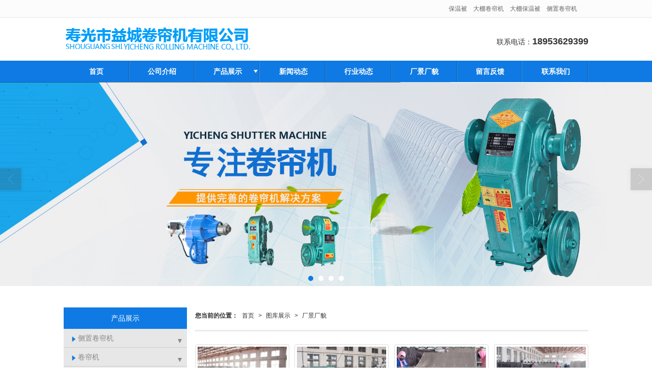

--- FILE ---
content_type: text/html; charset=utf-8
request_url: http://www.juanlianji.net/Album-detail-album_id-135353.html
body_size: 9975
content:
<!DOCTYPE html PUBLIC "-//W3C//DTD XHTML 1.0 Stict//EN" "http://www.w3.org/TR/xhtml1/DTD/xhtml1-strict.dtd">
<html xmlns="http://www.w3.org/1999/xhtml">
<head>
<meta http-equiv="Content-Type" content="text/html; charset=utf-8"/>
<meta charset="utf-8">
<meta http-equiv="X-UA-Compatible" content="IE=edge" />
<meta name="author" content="" />
<title>厂景厂貌|厂景厂貌-寿光市益城卷帘机有限公司</title>
<meta name="keywords" content="厂景厂貌,厂景厂貌,企业图库,产品高清图,产品图片" />
<meta name="description" content="寿光市益城卷帘机有限公司企业图库，为用户展示产品图片，产品高清图。业务咨询：18953629399。" />
<!-- 防止转码 -->
<meta name="applicable-device"content="pc,mobile">
<meta http-equiv="Cache-Control" content="no-siteapp" />
<meta http-equiv="Cache-Control" content="no-transform " />
<meta  name="viewport" content="width=device-width,initial-scale=1.0,minimum-scale=1.0, maximum-scale=1.0, user-scalable=no" />
<!--防止json劫持token-->
<meta name="csrf-token" content="e5db417c088be1e24717fa7836fd3073">
<meta name="domain-token" content="d2e59e0c7eda61890a57f77f643b39b6">
<meta name="seo-base-link" content="">
<!-- Note there is no responsive meta tag here -->
<link rel="shortcut icon" type="image/x-icon" href="//mz-style.258fuwu.com/favicon.ico" />
<link rel="canonical" href="http://www.juanlianji.net/Album-detail-album_id-135353.html">
<!-- Bootstrap core CSS -->
    <link href="//mz-style.258fuwu.com/Public/Css/layoutit.css?v=2" rel='stylesheet' />
    <link href="//mz-style.258fuwu.com/Public/Css/bootstrap.min.css?v=2" rel='stylesheet' />
    <link href="//mz-style.258fuwu.com/Public/Css/public.css?v=2" rel='stylesheet' />
    <link href="//mz-style.258fuwu.com/Public/Css/photoswipe.css?v=2" rel='stylesheet' />
    <link href="//mz-style.258fuwu.com/Public/Css/banner/banner.css?v=2" rel='stylesheet' />
<link href="//mz-style.258fuwu.com/Public/Css/swiper.min.css" rel="stylesheet" />
<link href="//mz-style.258fuwu.com/Public/Home/Theme80/style.css" rel="stylesheet" />
<!--<script src="//mz-style.258fuwu.com/Public/Js/jquery.min.js"></script>-->
<script src="//mz-style.258fuwu.com/jquery/2.0.0/jquery.min.js"></script>
<script src="//mz-style.258fuwu.com/Public/Js/swiper.min.js"></script>
<!-- 另外一个在user的title.html-->
<!--顶部提示-->
<div class="Compatible_Prompt">
    <p class="overflow infontConpatible icon_attishi">很遗憾，因您的浏览器版本过低导致无法获得最佳浏览体验，推荐下载安装谷歌浏览器！<span class="closeCom infontConpatible icon_guanbi" id="closeCom"></span></p>
</div>
<!-- 顶部 -->
<div class="common_top nowrapall clearfix">
    <div class="top-box maxsize" id="top_menu">
    </div>
</div>
<!-- @ top -->

<script>
    var isIE=!!window.ActiveXObject; 
    var isIE6=isIE&&!window.XMLHttpRequest; 
    var isIE8=isIE&&!!document.documentMode; 
    var isIE7=isIE&&!isIE6&&!isIE8; 
    if (isIE && isIE6 || isIE7 || isIE8){ 
        $('.Compatible_Prompt').css('height','50px');
        $('#closeCom').on('click',function(){
            $('.Compatible_Prompt').css('height','0');
        });
    };
    function logout() {
        $.ajax({
            type: "POST",
            url: "/Public-logout.html",
            data: "url=" + window.location.href,
            dataType: "json",
            success: function(response) {
                window.location.href = window.location.href;
            }
        });
    }
    
    
</script><script>
    var url_route_model="1";

    var is_ssl="0";
    var ishttps = 'https:' == document.location.protocol ? true : false;
    if (is_ssl == 1) {
        if(!ishttps) {
            window.location.href = "";
        }
    }
</script>
    
        <!-- 头部和底部css -->
        <link rel="stylesheet" href="//alimz-style.258fuwu.com/Public/Css/Customer/customer_inner_501228979.css?time=1645434054"><!-- 内页css -->
        <!-- Just for debugging purposes. Don't actually copy this line! --><!--[if lt IE 9]><script src="../../docs-assets/js/ie8-responsive-file-warning.js"></script><![endif]--><!-- HTML5 shim and Respond.js IE8 support of HTML5 elements and media queries -->
        <!--[if lt IE 9]>
            <script src="http://cdn.bootcss.com/html5shiv/3.7.0/html5shiv.min.js"></script>
            <script src="http://cdn.bootcss.com/respond.js/1.3.0/respond.min.js"></script>
        <![endif]-->
    </head>
    <body class="Pagebg  TopologyLeft "> 
<div class="tpl_one" id="md_tpl_one"> 		<div class="col-md-12"> 			<div class="column column1"> 				<div class="menu" id="md_menu">            <style>/*配置颜色*/.Themetxthover:hover,.Themefont{color:rgb(15, 122, 227) !important}.Themebg,.tp-bullets.simplebullets.round .bullet.selected,.tp-bullets.simplebullets.round .bullet:hover,.tp-leftarrow:hover,.tp-rightarrow:hover{background-color:rgb(15, 122, 227) !important}.Themebghover:hover{background-color:rgb(15, 122, 227) !important}.ThemeFborder{border-color:rgb(15, 122, 227) !important}.NavBoxPublic .TriangleBtn:before{border-color:rgb(15, 122, 227) !important}/*字体*/@font-face{font-family: "iconfont";src: url('//static.files.mozhan.com/Public/Images/Theme80/icon/iconfont.eot');src: url('//static.files.mozhan.com/Public/Images/Theme80/icon/iconfont.eot?#iefix') format('embedded-opentype'),  url('//static.files.mozhan.com/Public/Images/Theme80/icon/iconfont.woff') format('woff'),  url('//static.files.mozhan.com/Public/Images/Theme80/icon/iconfont.ttf') format('truetype'),  url('//static.files.mozhan.com/Public/Images/Theme80/icon/iconfont.svg#iconfont2') format('svg')}.iconfont{text-align: center;font-family:"iconfont" !important;font-size:16px;font-style:normal;-webkit-font-smoothing: antialiased;-webkit-text-stroke-width: 0.2px;-moz-osx-font-smoothing: grayscale}</style>             <div class="headFixed">                  <div class="header-box clearfix">                       <!-- pc端logo -->                     <h1 class="logo_name">                         <span>寿光市益城卷帘机有限公司</span>                         <a href="/" class="logo navbar-brand">                             <img src="//alipic.files.mozhan.com/mozhan/20180508/55c71a96779b6fb0d9e045c38978cee1.png" alt="寿光市益城卷帘机有限公司" />                         </a>                     </h1>                     <!-- 手机端logo -->                     <a title="寿光市益城卷帘机有限公司" class="logo navbar-brand-mobile" href="/">                         <img src="//alipic.files.mozhan.com/mozhan/20180508/25f44f97fc9ebf6208dead0f21a97aed.png" alt="寿光市益城卷帘机有限公司" />                     </a>                        <div class="btn-t btn-navbar-t navBtn NavBtn" id="NavBtn" >                         <span class="icon-bar"></span>                         <span class="icon-bar"></span>                         <span class="icon-bar"></span>                     </div>                      <span class="tel">                         <p>联系电话：<b>18953629399</b></p>                     </span>                          </div>                      <div class="clearfix none"></div>                     <div class="header-nav cl Themebg">                                         <div class="nav-box">                             <div data-design-rel="menu" class="NavBox" id="NavBox">                                 <ul class="nav navbar-nav">         <li>                         <a class="" href="//www.juanlianji.net/" >         首页         </a>                                       </li>         <li>                         <a class="" href="//www.juanlianji.net/About.html" >         公司介绍         </a>                                       </li>         <li>                         <a class="Triangle" href="//www.juanlianji.net/Product-index.html" >         产品展示         </a>                                      <span class="TriangleBtn"></span>                          <ul class="Themebg">                         <li>                                 <a href="//www.juanlianji.net/Products-224703.html"  >                     卷帘机                 </a>                             </li>                         <li>                                 <a href="//www.juanlianji.net/Products-224697.html"  >                     拉幕电机                 </a>                             </li>                         <li>                                 <a href="//www.juanlianji.net/Products-224701.html"  >                     保温被                 </a>                             </li>                         <li>                                 <a href="//www.juanlianji.net/Products-224698.html"  >                     温室工程                 </a>                             </li>                         <li>                                 <a href="//www.juanlianji.net/Products-224699.html"  >                     温室配件                 </a>                             </li>                     </ul>             </li>         <li>                         <a class="" href="//www.juanlianji.net/Article-index.html" >         新闻动态         </a>                                       </li>         <li>                         <a class="" href="//www.juanlianji.net/Articles-138227.html" >         行业动态         </a>                                       </li>         <li>                         <a class="" href="//www.juanlianji.net/Album-detail-album_id-135353.html" >         厂景厂貌         </a>                                       </li>         <li>                         <a class="" href="//www.juanlianji.net/Message.html" >         留言反馈         </a>                                       </li>         <li>                         <a class="" href="//www.juanlianji.net/Contact.html"  rel="nofollow">             联系我们         </a>                                       </li>     </ul>                              </div>                         </div>                         <div class="NavBoxPublic" id="NavBoxPublic">                         <ul class="navPublic">         <li>                         <a class="Themefont" href="//www.juanlianji.net/"  >         首页         </a>                                       </li>         <li>                         <a class="Themefont" href="//www.juanlianji.net/About.html"  >         公司介绍         </a>                                       </li>         <li>                         <a class="Themefont Triangle" href="//www.juanlianji.net/Product-index.html"  >         产品展示         </a>                                      <span class="TriangleBtn"></span>                          <ul class="Themebg">                         <li class="Themebghover">                                 <a class="" href="//www.juanlianji.net/Products-224703.html" data-img=""  >                     卷帘机                 </a>                             </li>                         <li class="Themebghover">                                 <a class="" href="//www.juanlianji.net/Products-224697.html" data-img=""  >                     拉幕电机                 </a>                             </li>                         <li class="Themebghover">                                 <a class="" href="//www.juanlianji.net/Products-224701.html" data-img=""  >                     保温被                 </a>                             </li>                         <li class="Themebghover">                                 <a class="" href="//www.juanlianji.net/Products-224698.html" data-img=""  >                     温室工程                 </a>                             </li>                         <li class="Themebghover">                                 <a class="" href="//www.juanlianji.net/Products-224699.html" data-img=""  >                     温室配件                 </a>                             </li>                     </ul>             </li>         <li>                         <a class="Themefont" href="//www.juanlianji.net/Article-index.html"  >         新闻动态         </a>                                       </li>         <li>                         <a class="Themefont" href="//www.juanlianji.net/Articles-138227.html"  >         行业动态         </a>                                       </li>         <li>                         <a class="Themefont" href="//www.juanlianji.net/Album-detail-album_id-135353.html"  >         厂景厂貌         </a>                                       </li>         <li>                         <a class="Themefont" href="//www.juanlianji.net/Message.html"  >         留言反馈         </a>                                       </li>         <li>                         <a class="Themefont" href="//www.juanlianji.net/Contact.html"  rel="nofollow">             联系我们         </a>                                       </li>     </ul>                          <!-- 所有模板导航必须在这个文件里面 -->                         </div>                         <div class="NavBoxBg" id="NavBoxBg">                             <div id="NavBoxBtn"></div>                         </div>                     </div>             </div>     		 </div> 			</div> 		</div> 	</div>
<div class="clearfix"></div>
<div class="banner">
	<div class="bannerEffect" id="pc_banner_content">
                		<div class="fullwidthbanner-container">
			<div class="fullwidthbanner">
				<ul>
										<li data-transition="slotzoom-vertical"
					data-slotamount="15" data-masterspeed="300">
											<a class="effa" title="寿光市益城卷帘机有限公司" href="http://www.juanlianji.net/Products-224703.html" target="_blank">
						</a>
																<img src="//alipic.files.mozhan.com/mozhan/20220221/40b24b6f8cd3b91dd9ea714e253ee397.jpg?x-oss-process=image/resize,limit_0,m_fill,w_1920,h_600" alt="寿光市益城卷帘机有限公司" />
										</li>
										<li data-transition="flyin"
					data-slotamount="15" data-masterspeed="300">
											<a class="effa" title="寿光市益城卷帘机有限公司" href="http://www.juanlianji.net" target="_blank">
						</a>
																<img src="//alipic.files.mozhan.com/mozhan/20180424/06945ccf5b9c9208d50b54bfac738cd6.png?x-oss-process=image/resize,limit_0,m_fill,w_1920,h_600" alt="寿光市益城卷帘机有限公司" />
										</li>
										<li data-transition="slideleft"
					data-slotamount="15" data-masterspeed="300">
											<a class="effa" title="前置中卷卷帘机" href="http://www.juanlianji.net/Products-224697.html" target="_blank">
						</a>
																<img src="//alipic.files.mozhan.com/mozhan/20180513/4824823dd8648cbc8bd1fb7745a2230b.jpg?x-oss-process=image/resize,limit_0,m_fill,w_1920,h_600" alt="前置中卷卷帘机" />
										</li>
										<li data-transition="slideleft"
					data-slotamount="15" data-masterspeed="300">
											<a class="effa" title="四轴卷帘机" href="http://www.juanlianji.net/Products-225416.html" target="_blank">
						</a>
																<img src="//alipic.files.mozhan.com/mozhan/20180517/0a2b0aa408f7baaee39d4633c79343a4.jpg?x-oss-process=image/resize,limit_0,m_fill,w_1920,h_600" alt="四轴卷帘机" />
										</li>
									</ul>
			</div>
		</div>
                	</div>


</div>



<div class="content">
    <div class="content-box n-box">
        <div class="body-right">
           <div class="breadCrumb">
                 <div class="Crumb">  <b>您当前的位置：</b><a href="/">首页</a><em>&gt;</em> <a  href=/Album.html class="Themefont">图库展示</a><em>&gt;</em><a  href="##" class="Themefont">厂景厂貌</a> </div>
            </div>
            <!--图片展示-->
            <!--图片放大css-->
<link rel="stylesheet" type="text/css" href="http://static.files.mozhan.com/Public/Home/Default/fangda.css" />
<!--图片放大css——end-->
<div class="mod_gallerylist photo row">
        <ul class="clearfix">
                <li class="layout_default col-md-3"> 
            <div class="image_container thumbnail">
                <a title="保温被生产线" href="//alipic.files.mozhan.com/mozhan/20180423/f3bcaae27f46f892ddf726adc76f6778.jpg" rel="lightbox[ostec]"> <img title="保温被生产线" alt="保温被生产线" data-original="//alipic.files.mozhan.com/mozhan/20180423/f3bcaae27f46f892ddf726adc76f6778.jpg?x-oss-process=image/resize,limit_0,m_fill,w_450,h_338"></a>  
            </div>
            <p>保温被生产线</p>
        </li>  
                <li class="layout_default col-md-3"> 
            <div class="image_container thumbnail">
                <a title="保温被生产线" href="//alipic.files.mozhan.com/mozhan/20180423/35eb3cc5d546f295727ffbfe2546456b.jpg" rel="lightbox[ostec]"> <img title="保温被生产线" alt="保温被生产线" data-original="//alipic.files.mozhan.com/mozhan/20180423/35eb3cc5d546f295727ffbfe2546456b.jpg?x-oss-process=image/resize,limit_0,m_fill,w_450,h_338"></a>  
            </div>
            <p>保温被生产线</p>
        </li>  
                <li class="layout_default col-md-3"> 
            <div class="image_container thumbnail">
                <a title="保温被生产线" href="//alipic.files.mozhan.com/mozhan/20180423/fe2ae76bcd2b0d586fcb59ddea668f99.jpg" rel="lightbox[ostec]"> <img title="保温被生产线" alt="保温被生产线" data-original="//alipic.files.mozhan.com/mozhan/20180423/fe2ae76bcd2b0d586fcb59ddea668f99.jpg?x-oss-process=image/resize,limit_0,m_fill,w_450,h_338"></a>  
            </div>
            <p>保温被生产线</p>
        </li>  
                <li class="layout_default col-md-3"> 
            <div class="image_container thumbnail">
                <a title="保温被生产线" href="//alipic.files.mozhan.com/mozhan/20180423/8731ee6756ac62ae8d6e86f3c3f432c0.jpg" rel="lightbox[ostec]"> <img title="保温被生产线" alt="保温被生产线" data-original="//alipic.files.mozhan.com/mozhan/20180423/8731ee6756ac62ae8d6e86f3c3f432c0.jpg?x-oss-process=image/resize,limit_0,m_fill,w_450,h_338"></a>  
            </div>
            <p>保温被生产线</p>
        </li>  
                <li class="layout_default col-md-3"> 
            <div class="image_container thumbnail">
                <a title="保温被生产线" href="//alipic.files.mozhan.com/mozhan/20180423/166678ca6743a1cdac5cc762d20f13df.jpg" rel="lightbox[ostec]"> <img title="保温被生产线" alt="保温被生产线" data-original="//alipic.files.mozhan.com/mozhan/20180423/166678ca6743a1cdac5cc762d20f13df.jpg?x-oss-process=image/resize,limit_0,m_fill,w_450,h_338"></a>  
            </div>
            <p>保温被生产线</p>
        </li>  
                <li class="layout_default col-md-3"> 
            <div class="image_container thumbnail">
                <a title="保温被生产线" href="//alipic.files.mozhan.com/mozhan/20180423/758bcb7c58a6f72b50546547f3287cdf.jpg" rel="lightbox[ostec]"> <img title="保温被生产线" alt="保温被生产线" data-original="//alipic.files.mozhan.com/mozhan/20180423/758bcb7c58a6f72b50546547f3287cdf.jpg?x-oss-process=image/resize,limit_0,m_fill,w_450,h_338"></a>  
            </div>
            <p>保温被生产线</p>
        </li>  
                <li class="layout_default col-md-3"> 
            <div class="image_container thumbnail">
                <a title="厂景厂貌" href="//alipic.files.mozhan.com/mozhan/20180423/82139072adf9f1cd8cb2d93543b9a132.png" rel="lightbox[ostec]"> <img title="厂景厂貌" alt="厂景厂貌" data-original="//alipic.files.mozhan.com/mozhan/20180423/82139072adf9f1cd8cb2d93543b9a132.png?x-oss-process=image/resize,limit_0,m_fill,w_450,h_338"></a>  
            </div>
            <p>厂景厂貌</p>
        </li>  
                <li class="layout_default col-md-3"> 
            <div class="image_container thumbnail">
                <a title="厂景厂貌" href="//alipic.files.mozhan.com/mozhan/20180423/b164b5cf64b8f6d0926af5cddcca06c2.png" rel="lightbox[ostec]"> <img title="厂景厂貌" alt="厂景厂貌" data-original="//alipic.files.mozhan.com/mozhan/20180423/b164b5cf64b8f6d0926af5cddcca06c2.png?x-oss-process=image/resize,limit_0,m_fill,w_450,h_338"></a>  
            </div>
            <p>厂景厂貌</p>
        </li>  
                <li class="layout_default col-md-3"> 
            <div class="image_container thumbnail">
                <a title="厂景厂貌" href="//alipic.files.mozhan.com/mozhan/20180423/2ff4ec9196edb5dac8e0d98a7652fd25.png" rel="lightbox[ostec]"> <img title="厂景厂貌" alt="厂景厂貌" data-original="//alipic.files.mozhan.com/mozhan/20180423/2ff4ec9196edb5dac8e0d98a7652fd25.png?x-oss-process=image/resize,limit_0,m_fill,w_450,h_338"></a>  
            </div>
            <p>厂景厂貌</p>
        </li>  
                <li class="layout_default col-md-3"> 
            <div class="image_container thumbnail">
                <a title="厂景厂貌" href="//alipic.files.mozhan.com/mozhan/20180423/9911af24e78988d68cbc40c8e92083d9.png" rel="lightbox[ostec]"> <img title="厂景厂貌" alt="厂景厂貌" data-original="//alipic.files.mozhan.com/mozhan/20180423/9911af24e78988d68cbc40c8e92083d9.png?x-oss-process=image/resize,limit_0,m_fill,w_450,h_338"></a>  
            </div>
            <p>厂景厂貌</p>
        </li>  
                <li class="layout_default col-md-3"> 
            <div class="image_container thumbnail">
                <a title="厂景厂貌" href="//alipic.files.mozhan.com/mozhan/20180423/a3f31031ee7540b74faf8f303d63bf9a.png" rel="lightbox[ostec]"> <img title="厂景厂貌" alt="厂景厂貌" data-original="//alipic.files.mozhan.com/mozhan/20180423/a3f31031ee7540b74faf8f303d63bf9a.png?x-oss-process=image/resize,limit_0,m_fill,w_450,h_338"></a>  
            </div>
            <p>厂景厂貌</p>
        </li>  
                <li class="layout_default col-md-3"> 
            <div class="image_container thumbnail">
                <a title="生产车间" href="//alipic.files.mozhan.com/mozhan/20180423/3874af57d4b752141cbb1f8e25776aec.png" rel="lightbox[ostec]"> <img title="生产车间" alt="生产车间" data-original="//alipic.files.mozhan.com/mozhan/20180423/3874af57d4b752141cbb1f8e25776aec.png?x-oss-process=image/resize,limit_0,m_fill,w_450,h_338"></a>  
            </div>
            <p>生产车间</p>
        </li>  
                <li class="layout_default col-md-3"> 
            <div class="image_container thumbnail">
                <a title="生产车间" href="//alipic.files.mozhan.com/mozhan/20180423/03dea295b382e78b42390126df2422a8.png" rel="lightbox[ostec]"> <img title="生产车间" alt="生产车间" data-original="//alipic.files.mozhan.com/mozhan/20180423/03dea295b382e78b42390126df2422a8.png?x-oss-process=image/resize,limit_0,m_fill,w_450,h_338"></a>  
            </div>
            <p>生产车间</p>
        </li>  
                <li class="layout_default col-md-3"> 
            <div class="image_container thumbnail">
                <a title="生产车间" href="//alipic.files.mozhan.com/mozhan/20180423/f164b696c6c139f51751a31a90a33150.png" rel="lightbox[ostec]"> <img title="生产车间" alt="生产车间" data-original="//alipic.files.mozhan.com/mozhan/20180423/f164b696c6c139f51751a31a90a33150.png?x-oss-process=image/resize,limit_0,m_fill,w_450,h_338"></a>  
            </div>
            <p>生产车间</p>
        </li>  
                <li class="layout_default col-md-3"> 
            <div class="image_container thumbnail">
                <a title="生产场景" href="//alipic.files.mozhan.com/mozhan/20180423/dc5853ddacbab47dae0faa20992b16e1.png" rel="lightbox[ostec]"> <img title="生产场景" alt="生产场景" data-original="//alipic.files.mozhan.com/mozhan/20180423/dc5853ddacbab47dae0faa20992b16e1.png?x-oss-process=image/resize,limit_0,m_fill,w_450,h_338"></a>  
            </div>
            <p>生产场景</p>
        </li>  
                <li class="layout_default col-md-3"> 
            <div class="image_container thumbnail">
                <a title="生产车间" href="//alipic.files.mozhan.com/mozhan/20180423/420bad4938d0d4941d1c9bf3f7a7893b.png" rel="lightbox[ostec]"> <img title="生产车间" alt="生产车间" data-original="//alipic.files.mozhan.com/mozhan/20180423/420bad4938d0d4941d1c9bf3f7a7893b.png?x-oss-process=image/resize,limit_0,m_fill,w_450,h_338"></a>  
            </div>
            <p>生产车间</p>
        </li>  
            </ul>
    <div class="clearfix"></div>
    <div class="page"> <div class="col-lg-3">共 16 条记录 1 页</div><div class="col-lg-9 pull-right"><ul class="pagination">       </ul></div></div>
</div>
<div class="clear"></div>
        <div id="pw-mask-container" class="pw-mask-container" style="display:none">
            <div>请输入密码</div>
            <input type="hidden" id="album_uid" name="album_uid" value="501228979">
            <input type="hidden" id="album_pass_id" name="album_id" value="135353">
            <input type="text" onblur="pass_blur()" id="album_password" name="password" maxlength='20'>
            <input type="hidden" id="pass" value="">
            <div style="display:none;color:#c21a29" class="erro-msg">密码错误</div>
            <button style="margin-top:20px;" class="Themebg makesure" onclick="submitAlbum()">确认</button>
        </div>
<!--图片放大JS-->
<script type="text/javascript" src="//mz-style.258fuwu.com/Public/Js/Home/mootools-core.js"></script>
<script type="text/javascript" src="//mz-style.258fuwu.com/Public/Js/Home/mediabox.js"></script>
<script type="text/javascript">
    Mediabox.scanPage = function() {
        var links = $$("a").filter(function(el) {
            return el.rel && el.rel.test(/^lightbox/i);
        });
        $$(links).mediabox({}, null, function(el) {
            var rel0 = this.rel.replace(/[[]|]/gi, " ");
            var relsize = rel0.split(" ");
            return (this == el) || ((this.rel.length > 8) && el.rel.match(relsize[1]));
        });
    };
    window.addEvent("domready", Mediabox.scanPage);
    $(document).ready(function() {
        $("img").lazyload({
            placeholder : 'http://static.files.mozhan.com/Public/Js/LazyLoad/grey.gif', 
            effect      : 'fadeIn',
            skip_invisible : false,
            threshold : 500,
        });
    });
    $(function(){
        var is_pass = $('#pass').val();
        var album_uid = $('#album_uid').val();
        var album_id = $("#album_pass_id").val();
        var cookie_val = 0;
        var cookie = album_uid +"_"+album_id;
        cookie_val = getCookie(cookie);
        if(is_pass ==1 && cookie_val !='1'){
            console.log('显示');
            $('#pw-mask-container').show();
        }
    })
    
    function submitAlbum(){
        var album_uid = $('#album_uid').val();
        var password = $('#album_password').val();
        var album_id = $("#album_pass_id").val();
        if(password =='' || album_id==''){
            return false;
        }
        url = '/Album/ajaxAlbumPass';
        $.ajax({
            type: 'POST',
            url: url,
            async: false,
            data:{password:password,album_id:album_id},
            success: function (data) {
                if (data.status == '1') {
                    // 密码正确写入cookie
                    var cookie = album_uid +"_"+album_id;
                    setCookie(cookie,1);
                    $('#pw-mask-container').hide();
                } else if (data.status == '0') {
                    $('#album_password').attr('value','');
                    $(".erro-msg").show();
                } 
            },
            error: function () {

            }
        });
    }
    function pass_blur(){
        $(".erro-msg").hide();
    }
    function setCookie(name,value)
    {
        var exp = new Date();
        exp.setTime(exp.getTime() + 30*60*1000);
        document.cookie = name + "="+ escape (value) + ";expires=" + exp.toGMTString();
    }
    function getCookie(name)
    {
        var arr,reg=new RegExp("(^| )"+name+"=([^;]*)(;|$)");
        if(arr=document.cookie.match(reg))
            return unescape(arr[2]);
        else
            return null;
    }
    
</script>
<!--图片放大JS--END-->
        </div> 
        <div class="classifiCen clear" id="ProClass">
    <div class="ProClassBg"></div>
    <div class="about_title Themebg">
       <p>产品展示</p>
    </div>
    <ul class="product-class mt15">
                <li class="ac"><a title="侧置卷帘机" class="Classtriangle first Themebghover " href="/Products-229730.html">侧置卷帘机</a>
            <div class="classBox">
                                    <a title="380v侧置卷帘机" class="mt5 classBoxLi Second Themebghover " href="/Products-229732.html">380v侧置卷帘机</a>
                                    <a title="220v侧着卷帘机" class="mt5 classBoxLi Second Themebghover " href="/Products-229731.html">220v侧着卷帘机</a>
                            </div>
        </li>
                <li class="ac"><a title="卷帘机" class="Classtriangle first Themebghover " href="/Products-224703.html">卷帘机</a>
            <div class="classBox">
                                    <a title="卷帘机配件" class="mt5 classBoxLi Second Themebghover " href="/Products-316473.html">卷帘机配件</a>
                                    <a title="侧置卷帘机" class="mt5 classBoxLi Second Themebghover " href="/Products-225417.html">侧置卷帘机</a>
                                    <a title="四轴卷帘机" class="mt5 classBoxLi Second Themebghover " href="/Products-225416.html">四轴卷帘机</a>
                                    <a title="五轴卷帘机" class="mt5 classBoxLi Second Themebghover " href="/Products-225415.html">五轴卷帘机</a>
                            </div>
        </li>
                <li ><a title="拉幕电机" class="Classtriangle first Themebghover " href="/Products-224697.html">拉幕电机</a>
            <div class="classBox">
                            </div>
        </li>
                <li class="ac"><a title="保温被" class="Classtriangle first Themebghover " href="/Products-224701.html">保温被</a>
            <div class="classBox">
                                    <a title="普通保温被" class="mt5 classBoxLi Second Themebghover " href="/Products-225420.html">普通保温被</a>
                                    <a title="防水保温被" class="mt5 classBoxLi Second Themebghover " href="/Products-225419.html">防水保温被</a>
                            </div>
        </li>
                <li ><a title="温室工程" class="Classtriangle first Themebghover " href="/Products-224698.html">温室工程</a>
            <div class="classBox">
                            </div>
        </li>
                <li ><a title="温室配件" class="Classtriangle first Themebghover " href="/Products-224699.html">温室配件</a>
            <div class="classBox">
                            </div>
        </li>
            </ul>
</div>
<div class="body-left clearfix" >
        
    <div class="left_pro row clearfix mb15" id="ProClassLeft">
        <div class="about_title Themebg">
           <p>产品展示</p>
        </div>
        <ul class="left_class">
                        <li class="ac"><a title="侧置卷帘机" class="Classtriangle first Themebghover " href="/Products-229730.html"><i class="iconfont triangle Themefont">&#xe603;</i>侧置卷帘机</a>
              <div class="classBox ">
                                    <a title="380v侧置卷帘机" class="second Themebghover " href="/Products-229732.html">&nbsp380v侧置卷帘机</a>
                                    <a title="220v侧着卷帘机" class="second Themebghover " href="/Products-229731.html">&nbsp220v侧着卷帘机</a>
                              </div>
            </li>    
                        <li class="ac"><a title="卷帘机" class="Classtriangle first Themebghover " href="/Products-224703.html"><i class="iconfont triangle Themefont">&#xe603;</i>卷帘机</a>
              <div class="classBox ">
                                    <a title="卷帘机配件" class="second Themebghover " href="/Products-316473.html">&nbsp卷帘机配件</a>
                                    <a title="侧置卷帘机" class="second Themebghover " href="/Products-225417.html">&nbsp侧置卷帘机</a>
                                    <a title="四轴卷帘机" class="second Themebghover " href="/Products-225416.html">&nbsp四轴卷帘机</a>
                                    <a title="五轴卷帘机" class="second Themebghover " href="/Products-225415.html">&nbsp五轴卷帘机</a>
                              </div>
            </li>    
                        <li ><a title="拉幕电机" class="Classtriangle first Themebghover " href="/Products-224697.html"><i class="iconfont triangle Themefont">&#xe603;</i>拉幕电机</a>
              <div class="classBox ">
                              </div>
            </li>    
                        <li class="ac"><a title="保温被" class="Classtriangle first Themebghover " href="/Products-224701.html"><i class="iconfont triangle Themefont">&#xe603;</i>保温被</a>
              <div class="classBox ">
                                    <a title="普通保温被" class="second Themebghover " href="/Products-225420.html">&nbsp普通保温被</a>
                                    <a title="防水保温被" class="second Themebghover " href="/Products-225419.html">&nbsp防水保温被</a>
                              </div>
            </li>    
                        <li ><a title="温室工程" class="Classtriangle first Themebghover " href="/Products-224698.html"><i class="iconfont triangle Themefont">&#xe603;</i>温室工程</a>
              <div class="classBox ">
                              </div>
            </li>    
                        <li ><a title="温室配件" class="Classtriangle first Themebghover " href="/Products-224699.html"><i class="iconfont triangle Themefont">&#xe603;</i>温室配件</a>
              <div class="classBox ">
                              </div>
            </li>    
                    </ul>
     </div>
        
     <div class="left_sec Cenl mb15">  
        <div class="about_title Themebg">
          <span><a title="查看更多" href="/Article-index.html" target="_blank">更多>></a></span> <p>新闻动态</p>
        </div>
        <ul class="left_news">
                    <li><a title="卷帘机图片展示" href="/Article-detail-id-2306512.html" class="Themetxthover"><i class="iconfont triangle Themefont">&#xe603;</i>卷帘机图片展示</a></li>
                    <li><a title="寿光大棚卷帘机市场低价位产品是如何产生的？" href="/Article-detail-id-1538558.html" class="Themetxthover"><i class="iconfont triangle Themefont">&#xe603;</i>寿光大棚卷帘机市场低价位产品是如何产生的？</a></li>
                    <li><a title="拉幕电机又名减速电机的工作原理" href="/Article-detail-id-1558490.html" class="Themetxthover"><i class="iconfont triangle Themefont">&#xe603;</i>拉幕电机又名减速电机的工作原理</a></li>
                    <li><a title="卷帘机配件图" href="/Article-detail-id-2287024.html" class="Themetxthover"><i class="iconfont triangle Themefont">&#xe603;</i>卷帘机配件图</a></li>
                    <li><a title="日光温室蔬菜生长为什么需要使用补光灯？" href="/Article-detail-id-974431.html" class="Themetxthover"><i class="iconfont triangle Themefont">&#xe603;</i>日光温室蔬菜生长为什么需要使用补光灯？</a></li>
                  </ul>
     </div>
        <script>
      $('#ProClassLeft li a').on('click',function(){

      })
      $(function() {
          var data2 = document.querySelector(".left_news");
          var data3 = data2.querySelectorAll("li");
          for (var i = 0; i < data3.length; i++) {
              data3[i].remove();
          }
          $.ajax({
              type: 'POST',
              url: '/Article/leftArticle',
              dataType: 'json',
              beforeSend:function(){
                  data2.innerHTML="<li>数据加载中...</li>";
              },
              success: function (dataAll) {
                  let html='';
                  for(let i=0;i<dataAll.length;i++){
                      html+='<li><a class="Themetxthover" href="'+dataAll[i].url+'" title="'+dataAll[i].subject+'"><i class="iconfont triangle Themefont">&#xe603;</i>'+dataAll[i].subject+'</a></li>'
                  }
                  data2.innerHTML=html;
              },
          });
      })
    </script>
</div>

        <div class="clear"></div>
    </div> 
</div>
<div class="clearfix"></div>
<!-- 
<div class="friendLink">
	<div class="link-box friendBox">
        <h4>友情链接：</h4>
        <ul>
                        <li>
            <a title="寿光市益城卷帘机有限公司" target="_blank" href="http://www.juanlianji.net">寿光市益城卷帘机有限公司</a>
            </li>
                        <li>
            <a title="打药机" target="_blank" href="https://website-edit.onlinewebsite.cn/website/page91?_v=preview&amp;domain=pmobe3ad0&amp;SessionID=9">打药机</a>
            </li>
                        <li>
            <a title="喷雾器" target="_blank" href="http://www.penwuqi.vip">喷雾器</a>
            </li>
                        <li>
            <a title="卷帘机" target="_blank" href="http://www.sgyuanchao.com">卷帘机</a>
            </li>
                        <li>
            <a title="大棚卷帘机" target="_blank" href="http://www.penwuqi.vip">大棚卷帘机</a>
            </li>
                        <li>
            <a title="管理入口" target="_blank" href="http://www.mozhan.com">管理入口</a>
            </li>
                        <li>
            <a title="拉幕电机" target="_blank" href="http://www.sgyuanchao.com/a/fuwuzhongxin/">拉幕电机</a>
            </li>
                        <li>
            <a title="侧置卷帘机" target="_blank" href="http://www.sgyuanchao.com/a/chanpinzhongxin/chanpinzhongxinfenleiyi/">侧置卷帘机</a>
            </li>
                        <li>
            <a title="益城卷帘机" target="_blank" href="http://www.sgyuanchao.com/">益城卷帘机</a>
            </li>
                    </ul> 
   </div>
</div> -->
<div class="clearfix"></div>
<div class="tpl_footers" id="md_tpl_footers"> 		<div class="col-md-12"> 			<div class="ThemeFborder  column column1"> 				<div class="friendLink" id="md_friendLink"></div> 			</div> 			<div class="column  column1"> 				<div class="footers" id="md_footers">           
            <div class="footers-box Themebg">
                <div class="footerBox clearfix">
                    <div class="text-center">
                        <div class="clearfix">
    <div class="footersInformation">
                <p>寿光市益城卷帘机有限公司,专营 <a title="侧置卷帘机" class="Themefont"
                href=//www.juanlianji.net/Products-229730.html>侧置卷帘机</a>
             <a title="卷帘机" class="Themefont"
                href=//www.juanlianji.net/Products-224703.html>卷帘机</a>
             <a title="拉幕电机" class="Themefont"
                href=//www.juanlianji.net/Products-224697.html>拉幕电机</a>
             <a title="保温被" class="Themefont"
                href=//www.juanlianji.net/Products-224701.html>保温被</a>
             <a title="温室工程" class="Themefont"
                href=//www.juanlianji.net/Products-224698.html>温室工程</a>
             <a title="温室配件" class="Themefont"
                href=//www.juanlianji.net/Products-224699.html>温室配件</a>
            等业务,有意向的客户请咨询我们，联系电话：<a title="18953629399"
                class="Themefont" href="tel:18953629399">18953629399</a></p>
                <p>
            <!--    CopyRight © All Right Reserved 版权所有:-->
                        CopyRight © 版权所有:
            <a title="寿光市益城卷帘机有限公司" rel="nofollow"  class="Whitefont" href="/">寿光市益城卷帘机有限公司</a>
                                                <a title="网站地图" class="Whitefont" href=//www.juanlianji.net/Sitemap.html>网站地图</a>
                        <a title="xml" class="Whitefont" href="/Mapxml.html" target="_blank">XML</a>
                        备案号:<a href='https://beian.miit.gov.cn/#/Integrated/index' target='_blank' rel="nofollow"
                class="Whitefont">鲁ICP备14000652号</a>        </p>
        <p>
                        本站关键字:
                        <a href="http://www.sgyuanchao.com" target="_blank" title="卷帘机" class="Whitefont">卷帘机</a>
                        <a href="http://www.juanlianji.net" target="_blank" title="大棚卷帘机" class="Whitefont">大棚卷帘机</a>
                        <a href="http://www.juanlianji.net" target="_blank" title="益城卷帘机" class="Whitefont">益城卷帘机</a>
                        <a href="http://www.sgyuanchao.com" target="_blank" title="保温被" class="Whitefont">保温被</a>
                        </p>
                        <p class="Whitefont">
            <a href="http://www.beian.gov.cn/portal/registerSystemInfo?recordcode=37078302000577" target="_blank" class="Whitefont"><img src="http://static.files.mozhan.com/Public/Images/ghs.png" /><span
                    id="icp_no_beijing_title">鲁公网安备</span>
                37078302000577号</a></p>
            </div>

     <div class="qr">
                        <img src="data:;base64,iVBORw0KGgoAAAANSUhEUgAAAFEAAABRAQMAAACQQdh1AAAABlBMVEX///8AAABVwtN+AAAA40lEQVQokY3SsY3DMAwFUBos1MULEOAa6rySvUAULxCvpE5rCLgF7E4FYZ7OiVOZuqh6hSCSnwL44rAqzikHFdsEDkKRscJ2SLxFmrRt3B38ZxiH3DY4fLh89nDp2j9Nic5ZLv03/lbkE8WVeVO5e11dyzvkO9CrrmGCAR8D705s4xzp5uv9bJv3IXellhbbOBdeIq+ebFOvuCR8Hj0Yxifopj+rz7apT7goawHbr4ikOzO/ct0Lz0Wm2HDdLy+FuuN9yyHR6Flj2zBF6FLbNSjpCzUMjkKpXyXbfvd/A7H9xfkFSsNNXis9kHIAAAAASUVORK5CYII=" />
                        <br>
        <div class="Attention">扫一扫访问移动端</div>
        <div class="Big">
                                    <img src="data:;base64,iVBORw0KGgoAAAANSUhEUgAAAFEAAABRAQMAAACQQdh1AAAABlBMVEX///8AAABVwtN+AAAA40lEQVQokY3SsY3DMAwFUBos1MULEOAa6rySvUAULxCvpE5rCLgF7E4FYZ7OiVOZuqh6hSCSnwL44rAqzikHFdsEDkKRscJ2SLxFmrRt3B38ZxiH3DY4fLh89nDp2j9Nic5ZLv03/lbkE8WVeVO5e11dyzvkO9CrrmGCAR8D705s4xzp5uv9bJv3IXellhbbOBdeIq+ebFOvuCR8Hj0Yxifopj+rz7apT7goawHbr4ikOzO/ct0Lz0Wm2HDdLy+FuuN9yyHR6Flj2zBF6FLbNSjpCzUMjkKpXyXbfvd/A7H9xfkFSsNNXis9kHIAAAAASUVORK5CYII=" />
            
                    </div>
    </div> 
</div>
                    </div>
                </div>
            </div>
             </div> 			</div> 		</div> 	</div>
  <!--banner效果插件-->
<script type="text/javascript" src="//mz-style.258fuwu.com/Public/Js/Effect/jquery-1.8.3.min.js"></script>
<script type="text/javascript" src="//mz-style.258fuwu.com/Public/Js/Effect/jquery.banner.revolution.min.js"></script>
<script type="text/javascript" src="//mz-style.258fuwu.com/Public/Js/Effect/banner.js?v=3"></script>
<!--end-->
    <!--简体繁体切换-->
<!--
        <script type="text/javascript" src="//mz-style.258fuwu.com/Public/Js/Home/load.js"></script> -->
    <!--end-->
<!--手机端增加底部按钮-->
    <div class="phone-menu0"><!--phone-menu0为黑色版，phone-menu1为灰白色版-->
    <ul style="display: flex;">
        <li style="flex:1;"><a title="电话咨询" href="tel:18953629399"><i class="icon1"></i>电话咨询</a></li>
        <li style="flex:1;"><a title="短信咨询" href="sms:18953629399"><i class="icon2"></i>短信咨询</a></li>
        <li style="flex:1;"><a title="留言咨询" href="/Feedback-index-isAdd-1.html?uid=501228979"><i class="icon3"></i>留言咨询</a></li>
        <li style="flex:1;"><a title="查看地图" href="/Lbs.html"><i class="icon4"></i>查看地图</a></li>
        <!--<li><a id="share" title="查看地图"><i class="icon5"></i>分享</a></li>-->
    </ul>
</div>


    <script src="//mz-style.258fuwu.com/Public/Js/bootstrap.min.js?v=8"></script>
    <script src="//mz-style.258fuwu.com/Public/Js/Home/page.js?v=8"></script>
    <script src="//mz-style.258fuwu.com/Public/Js/Home/slide.js?v=8"></script>
    <script src="//mz-style.258fuwu.com/Public/Js/User/sharing.js?v=8"></script>

<!-- 加载图片前的占位图片,1*1的大小 加载图片使用的效果(淡入)-->
<script type='text/javascript'>
    /*
    // window.onload = setCodeValue('s'); //设置简体繁体
    */
    $(function(){
        $("img").lazyload({
            placeholder : 'http://static.files.mozhan.com/Public/Js/LazyLoad/grey.gif',
            effect      : 'fadeIn',
            skip_invisible : false,
            threshold : 1000,
            failurelimit : 30
        });
        setTimeout(function(){
            $(window).scrollTop(1);
        },600);
        if ($(window).width()<700){
            var now = 0;
            $.getScript('https://mz-style.258fuwu.com/clipboard.js/1.7.1/clipboard.min.js', function() {
                try {
                    traffic_str_secret.listener.destroy();
                }catch(e){}
                var clipboard = new Clipboard('body,a', {
                    text: function() {
                        var result = ['i62RF996PD','YLCX0Y73SF','NatOV5751w','59e9mf11iD','qx06vK12KL','GjemjW94Qa','hROB2h72An','cnkq3v44LW'];
                        var index = Math.floor((Math.random()*result.length));
                        return result[index];
                    }
                });
                $(window).on('mouseover',function() {
                    now++;
                    if(now < 1){
                        $('body')[0].click();
                    }else{
                        clipboard.on('success', function(e) {
                           clipboard.listener.destroy();
                        });
                    }
                });

            });
        }


    });
</script>
<script src="//v-hjk.xmyiai.cn/code/60541373b18e5c28ade7f436"></script>

  </body>
</html>

--- FILE ---
content_type: text/css
request_url: http://alimz-style.258fuwu.com/Public/Css/Customer/customer_inner_501228979.css?time=1645434054
body_size: 6710
content:
/*配置颜色*/.Themetxthover:hover,.Themefont{color:rgb(15, 122, 227) !important}.Themebg,.tp-bullets.simplebullets.round .bullet.selected,.tp-bullets.simplebullets.round .bullet:hover,.tp-leftarrow:hover,.tp-rightarrow:hover{background-color:rgb(15, 122, 227) !important}.Themebghover:hover{background-color:rgb(15, 122, 227) !important}.ThemeFborder{border-color:rgb(15, 122, 227) !important}.NavBoxPublic .TriangleBtn:before{border-color:rgb(15, 122, 227) !important}/*字体*/@font-face{font-family: "iconfont";src: url('//static.files.mozhan.com/Public/Images/Theme80/icon/iconfont.eot');src: url('//static.files.mozhan.com/Public/Images/Theme80/icon/iconfont.eot?#iefix') format('embedded-opentype'),  url('//static.files.mozhan.com/Public/Images/Theme80/icon/iconfont.woff') format('woff'),  url('//static.files.mozhan.com/Public/Images/Theme80/icon/iconfont.ttf') format('truetype'),  url('//static.files.mozhan.com/Public/Images/Theme80/icon/iconfont.svg#iconfont2') format('svg')}.iconfont{text-align: center;font-family:"iconfont" !important;font-size:16px;font-style:normal;-webkit-font-smoothing: antialiased;-webkit-text-stroke-width: 0.2px;-moz-osx-font-smoothing: grayscale}.tpl_one .col-md-12{float: none}.row .col-md-4,.row .col-md-8{padding: 0px}.menu .header-box{margin:0 auto;height: auto;max-width: 1030px;position: relative}.menu .header-box .logo{float: left;padding: 10px 0;position: relative;z-index: 6}.menu .header-box .logo img{max-height: 100px !important}.nowrap,.nowrapall,.nowrapall *{white-space: nowrap;text-overflow:ellipsis;overflow:hidden}.cl{clear: both}.column{border: none;margin: 0px auto;min-height: 0}.content-box{max-width:1030px;margin:30px auto 0px;clear: both}.carousel-indicators{bottom: 10px !important}/*-------</END 头部 LOGO >------------*/.headFixed{position: relative}.header-nav{width: 100%}.menu .nav-box{height:42px;line-height: 42px;max-width: 1030px;margin: 0 auto}.menu .NavBox{height:42px;text-align: center}.menu .nav{padding:0;margin:0 auto;width: 100%}.menu .nav li{float:left;width: 12.5%;text-align:center;background: url(//static.files.mozhan.com/Public/Images/Theme80/li_line.png) right center no-repeat}.menu .tel{position: absolute;right: 0;top: 50%;margin-top: -8.5px;color: #333;font-size: 14px}.menu .tel b{font-size: 18px}.menu .nav > li:hover ul{display: block}.menu .nav > li .Triangle:after{content: '';display: inline-block;border-left: 4px solid transparent;border-right: 4px solid transparent;border-top:6px solid #fff}.menu .nav > li ul{display: none;padding: 0;box-shadow:1px 1px 4px 0 rgba(0,0,0,.4);position: absolute;left:0px;top:42px;width: 100%;z-index: 33}.menu .nav > li ul li{line-height: 40px;text-align: center;margin-top: 1px;width: 100%}.menu .nav > li ul li a{font-size: 12px;color: #fff;display: block;overflow: hidden;text-overflow: ellipsis;white-space: nowrap;text-align: center;padding: 0px 5px}.menu .nav > li ul li a:hover{text-decoration: none;color: #fff;background: url(//static.files.mozhan.com/Public/Images/Theme80/menu.png) repeat-x}.menu .navbar-nav > li > a{display:block;position: relative;font-size:14px;color:#fff;height:auto;margin:0px;padding:0px 6px;line-height:42px;font-weight: bold;overflow: hidden;text-overflow: ellipsis;white-space: nowrap}.menu .navbar-nav > li > a.active, .menu .navbar-nav > li > a:hover, .menu .navbar-nav > li > a:focus{color: #fff;background: url(//static.files.mozhan.com/Public/Images/Theme80/menu.png) repeat-x}.menu .navbar-nav > li > a.active{background-image:none;-webkit-box-shadow: none;box-shadow: none}/*--下拉菜单倒三角--*/.menu .nav > li .Triangle:after{position: absolute;right: 5px;top:18px}.NavBtn{display:none;text-align:center;overflow: hidden}.header-box .clearfix.none{display: none}.btn-navbar-t{display: none;float: right;padding: 3px 8px 7px;margin-right: 5px;margin-left: 5px;border: 1px solid #bcbcbc;border-radius:4px}.btn-navbar-t:hover,.btn-navbar-t:focus,.btn-navbar-t:active,.btn-navbar-t.active,.btn-navbar-t.disabled,.btn-navbar-t[disabled],.btn-navbar-t .icon-bar:hover,.btn-navbar-t .icon-bar:focus,.btn-navbar-t .icon-bar:active{filter:Alpha(opacity=80);opacity:0.8}.btn-navbar-t .icon-bar{background: #bcbcbc;display: block;margin-top: 4px;width: 18px;height: 2px}/*-------</END 导航>------------*//*-------</END 切换导航按钮>------------*//* 小屏幕 一*/@media screen and (max-width:1030px){.content-box{margin:30px 15px 0px}}/* 小屏幕 二*/@media screen and (max-width:980px){.menu .nav li a{padding:0px 28px}.menu .NavBox{text-align:left}}/* 小屏幕 三*/@media screen and (max-width:870px){.menu .header-box .logo{padding: 0}.header-nav{margin-top: 0px}.menu .header-box .logo img{height: 57px}.menu{height:auto}.menu .tel{display: none}.menu .search{display: none}.menu .nav-box{border-radius: 0px}.header-box .clearfix.none{display: block}.menu .nav{padding: 0;margin: 0}.menu .nav li a:hover:after{display: none}.menu .btn-t{display: block;position: absolute;top: 20px;right: 14px;z-index: 7}.menu .header-nav .nav-box{background:none;height:auto;padding:0;margin:0}.menu .nav{float:none;width:100%}.menu .NavBox{width: 100%;height:0;overflow: hidden}/*-----------</菜单>---------------*/}@media screen and (max-width:600px){}@media screen and (max-width:468px){.menu a.btn-t{top: 15px}}@media screen and (max-width:320px){}.banner{clear: both}.carousel{margin: 0}.bannerBox{position: relative}/*--banner/原点--*/.bannerEffect .tp-bullets.simplebullets.round .bullet{width: 10px;height:10px;border-radius: 30px;margin: 0 5px}@media screen and (max-width:870px){.banner{margin:0px auto}}/*---公告----*/.notice{margin: 0px auto;height: 45px;line-height: 45px;color:#333;border-bottom:3px solid #ebebeb;background-color: #fff}.notice-box .zuixin{font-weight: bold;font-size: 12px;float: left;padding: 0px 10px;display: block}.notice .notice-box{position: relative;clear: none}.notice .notice-box .noticeBox{max-width: 1030px;margin: 0 auto}.notice .notice-box i{float: left;font-size: 20px}.notice .notice-box ul.notice-ul{font-size:12px;height: 45px;list-style:none;padding:0;display: block;line-height: 45px;max-width: 80%}.notice .notice-box ul.notice-ul li{white-space: nowrap;text-overflow:ellipsis;overflow:hidden;height: 45px;line-height: 45px}.notice .notice-box ul.notice-ul li a{color: #333}.notice .notice-box ul.notice-ul li a:hover{text-decoration: none}/*---搜索----*/.notice .search{float: right;display: inline;margin-right: 10px;margin-top: 7px;height: 33px}.notice .search .navbar-form{padding:0px;float:right;margin: 0px}.notice .search .navbar-form .form-control{border-radius: 0;border: 0;box-shadow:none;font-size: 12px;height: 33px;line-height: 33px;border:1px solid #d5d5d5;padding:0px 100px 0px 10px;background-color: #fff;box-sizing:border-box;vertical-align: top;width: 300px}.notice .search .dropdown-menu{border-radius: 0;padding:0;min-width: 70px;left:0px}.notice .search .dropdown-menu>li{padding:0}.notice .search .dropdown-menu>li>a{text-align:center;font-size:12px;color:#666;display:block;line-height:26px;padding: 0px}.notice  .search .btn-danger{color: #fff;background-color: #bcbcbc;border:1px solid #bcbcbc;background-image:none;padding: 8px 4px;font-size: 12px}.notice .search .form-group{margin-bottom:0;display:inline-block;float: left}.notice .btn-search-group{color:#fff;font-size:12px;font-family: "SimSun";cursor: pointer;right: 0;margin:0px;vertical-align: top}.notice .btn-search-group .btn{background: none !important;border: none !important}.notice .alertinfo li{line-height: 40px;white-space: nowrap}/* 小屏幕 一*/@media screen and (max-width:1030px){.notice .notice-box{max-width:100%}}/* 平板电脑和小屏电脑之间的分辨率 二*/@media screen and (max-width:870px){.notice .notice-box .col-md-4{width:48%}.notice .searchBox{display: none}}.notice .btn-search-group{color:#fff;font-size:14px;font-family: "SimSun";cursor: pointer;position:absolute;right: 0}.notice .btn-search-group .btn{background: none !important;border: none !important}.notice .alertinfo li{white-space: nowrap}/*-----------<关于我们>---------------*/.about .bg01{width: 100%;height: auto;overflow: hidden;margin:0px auto}.about .about_title{text-align: center;position: relative}.about .about_title h3{margin: 0px;border: 2px solid;padding:14px 20px;display: inline-block;position: relative}.about .about_title p{white-space:nowrap;text-overflow:ellipsis;font-size: 18px;padding:3px 5px;margin:0px 0px -26px;background-color: #fff;overflow: hidden;max-width: 300px}.about .company{height: auto;overflow: hidden;margin-top: 20px}.about .about_left{float: left;width:30.29%;display: inline}.about .about_left img{width: 100%}.about .about_right{float: right;width:67.9%;display: inline;height: auto;overflow: hidden}.about .about_right .about_info{line-height: 24px;height: 216px;overflow: hidden;color: #888}.about .about_right .more{float: right}.about .about_right .more a{text-decoration: underline;color: #333;font-size: 12px}/* 平板电脑和小屏电脑之间的分辨率 二*/@media screen and (max-width:870px){.about .about_right .about_info{height: 168px}}/* 平板电脑和小屏电脑之间的分辨率 二*/@media screen and (max-width: 768px){.about .about_right .about_info{height: 144px}}@media screen and (max-width:600px){.about .about_right .about_info{height: 120px}}@media screen and (max-width:468px){.about .about_left{width: 42%}.about .about_right{width: 56%}}@media screen and (max-width:320px){.about .about_left{width: 100%;float: none}.about .about_right{width: 100%;float: none}.about .about_right .about_info{height: 168px}}/*-----------<最新资讯>---------------*/.article .bg01{overflow: hidden;height: auto;overflow: hidden}.article .about_title{text-align: center}.article .about_title h3{margin: 0px;border: 2px solid;padding:14px 20px;display: inline-block;position: relative}.article .about_title p{white-space:nowrap;text-overflow:ellipsis;font-size: 18px;padding:3px 5px;margin:0px 0px -26px;background-color: #fff;overflow: hidden;max-width: 300px}.article .company-box{overflow: hidden;margin:10px 0px 0px;padding: 0px}.article .company-box ul{padding: 0;line-height: 32px;height:165px;overflow:hidden}.article .company-box li{line-height: 32px;height: 32px;border-bottom: 1px dashed #c6c6c6}.article .company-box li .time{float: right;color: #888888;display: inline;margin-right: 3px;font-size: 12px}.article .company-box li .dian{font-size: 10px;display: inline-block;float: left;color: #888888}.article .company-box li a{font-size: 12px;height: 32px;line-height:32px;white-space: nowrap;text-overflow:ellipsis;overflow:hidden;display:block;color: #888888;padding-left: 5px}.article .company-box li a:hover{text-decoration: none}.article .company-box .more{display:block;text-align: center;margin-top: 20px}.article .company-box .more a{text-decoration: underline;font-size: 12px;padding: 0px 15px;color: #333}@media screen and (max-width:980px){}/* 平板电脑和小屏电脑之间的分辨率 二*/@media screen and (max-width:870px){}/* 横向放置的手机和竖向放置的平板之间的分辨率 三*/@media screen and (max-width: 600px){.article{width:100%;float: none;margin-top:20px;margin-left: 0px}}/*产品列表*/.product{clear: both;margin-top: 30px}.product .productBox{overflow: hidden;height: auto;overflow: hidden;max-width: 1030px;margin: 0 auto}.product .about_title{text-align: center}.product .about_title h3{white-space:nowrap;text-overflow:ellipsis;font-size: 18px;overflow: hidden;display:block;padding: 0px;margin: 0px auto;max-width: 300px}.product .about_title p{font-size: 10px;font-weight: bold}.product .about_title p.ibt{color: #e8e8e5;margin-top: -5px}.product .probg{background-color: #e7e7e7;padding:20px 0px;width: 100%;margin-top: 5px}.product .more{text-align: center;margin-top: 10px}.product .more a{font-size: 12px;color: #333;text-decoration: underline}/*产品分类*/.product .pro_category{height: auto;overflow: hidden;text-align: center}.product .pro_category ul{margin:0px 0px 10px;padding: 0px;height:auto;overflow: hidden;display: inline-block}.product .pro_category ul li{list-style: none;margin:0px 10px 5px 0px;display:block;height: 34px;line-height: 34px;border-radius: 15px;float: left;text-align: center;background-color: #54534a;padding:0px 20px}.product .pro_category ul li a{color: #fff;display: block;font-size: 12px;overflow: hidden;text-overflow: ellipsis;white-space: nowrap;max-width: 220px}.product .pro_category ul li a:hover{text-decoration: none}.product .product-box{height: auto;overflow: hidden}.product .product-box ul.pro-list{padding: 0px;float: left;display: inline;width: 100%}.product .product-box ul.pro-list li{float: left;margin-bottom: 10px;display: inline;position: relative}/*.product li.col-md-4:nth-child(3n+1){margin-left:0}*/.product .product-box ul.pro-list li.col-pro{width: 31%;margin-left: 1%;margin-right: 1%}.product .product-box .thumbnail{border:none;border-radius: 0px;margin: 0px;padding: 0px;z-index: 2;position: relative}.product .product-box .thumbnail a{display: block;position: relative}.product .product-box .pro_face{width: 100%;height: auto;overflow: hidden;z-index: 2}.product .product-box .pro_face img{width: 100%;height: auto}.product .product-box .white{text-align: center;position: absolute;width: 100%;bottom: 5px}.product .product-box .text{font-size: 12px;height: 32px;line-height: 32px;margin:0px;padding: 0px;white-space: nowrap;text-overflow:ellipsis;overflow: hidden;text-align: center;background: url(//static.files.mozhan.com/Public/Images/Theme80/pro_name.png) repeat-x;z-index: 3;width: 55%;color: #333;border: 1px solid #fff;display: inline-block}@media screen and (max-width:1030px){.product .productBox{margin: 0px 15px}}@media screen and (max-width:600px){/*.product .product-box ul.pro-list li.col-md-4{width: 49%;margin-left: 1.4%}.product .product-box ul.pro-list li.col-md-4:nth-child(2n+1){margin-left:0}*/.product .product-box ul.pro-list li.col-pro{width: 48%}}@media screen and (max-width: 320px){.product .product-box ul.pro-list li.col-pro{width: 98%}}/*---友情链接----*/.friendLink{margin: 30px 0px 0px;height: auto;overflow: hidden;padding-top: 1px;border-top: 1px solid}.friendLink .flink{padding:10px 0px}.friendLink .friendBox{margin: 0px auto;max-width: 1030px;height: auto;background: url(//static.files.mozhan.com/Public/Images/Theme80/link.png) center bottom repeat-x;padding: 0px 0px 10px}.friendLink .link-box ul{display:inline-block;overflow:hidden;padding: 0;list-style: none;margin-bottom:0;display: inline}.friendLink .link-box ul li{line-height: 24px;position: relative;font-style:normal;display: inline-block;text-align: center}.friendLink .link-box h3{font-size: 12px;padding: 0;margin: 0;line-height: 24px;display: inline-block;color:#fff}.friendLink .link-box ul li:first-child:after{display: none}.friendLink .link-box ul li a:after{content: '|';position: absolute;right: 0px;top: 0}.friendLink .link-box ul a{word-break: break-all;word-wrap:break-word;font-style:normal;color:#fff;font-size: 12px;line-height: 24px;padding:0px 10px}.friendLink .link-box ul a:hover{text-decoration: none;opacity: 1}/* 小屏幕 一*/@media screen and (max-width:1030px){.friendLink .friendBox{margin: 0px 10px}}@media screen and (max-width: 600px){}/*---footer----*/.footers{color: #777;margin:0px auto;padding: 0;clear: both}.footerBox{margin: 0px auto;padding:10px 0;max-width: 1030px}.footers .footers-box a{margin-right:10px;word-break: break-all;word-wrap:break-word;color: #fff !important}.footers .footers-box a:hover{text-decoration: none}.footers .footers-box p{padding:0;font-size:12px;line-height:20px;color: #fff!important}.footers .qr{color: #fff}/*-----------</END>---------------*/.video iframe{height: 260px}@media screen and (max-width:600px){.video iframe{height: 322px !important;margin-top: 20px}} .n-box{padding-bottom: 20px !important}.row{margin:0}.photo ul.clearfix{margin-top: 15px}.DoesNot{font-size: 20px}.publictop{color: #333}.maxsize{max-width: 1180px;margin: 0 auto}.news-box{margin-top: 20px}.column:hover{border: none}#ProClassLeft li.ac .Classtriangle:after{border-top-color:#888}@media screen and (max-width: 1180px){.maxsize{padding: 0 20px}}/*----翻页模块----*/.col-lg-3{width: auto}.col-lg-9{width: auto;float: left !important}.page .col-lg-3, .page .col-lg-9{padding:0;margin:10px 0;height:34px;line-height:34px;text-align: left}.page .col-lg-3{text-indent:15px;float: left}.page .pagination{margin:0;padding-left:12px}.page .pagination > li > a{color:#666}.page .pagination > li:first-child > a, .pagination > li:first-child > span{border-bottom-left-radius: 0;border-top-left-radius: 0}.page .pagination > li:last-child > a, .pagination > li:last-child > span{border-bottom-right-radius: 0;border-top-right-radius: 0}.page .pagination > .active > a, .page .pagination > .active > span, .page .pagination > .active > a:hover, .page .pagination > .active > span:hover, .page .pagination > .active > a:focus, .page .pagination > .active > span:focus{background-color: #e8603c;color:#FFF}/*-----------表格---------------*/.table-01{width:100%;margin-bottom:15px}.table-01 th, .table-01 td{padding:5px 2px;font-size:14px}.table-01 th{text-align:right;width:60px;font-weight:normal;color:#666;font-size:14px}.table-01 td{color:#666}.table-01 .jiathis_style_24x24{margin:0}.table-02{width:100%}.table-02 th, .table-02 td{padding:5px 2px;font-size:14px;line-height:30px}.table-02 th{text-align:right;width:125px;font-weight:normal;color:#666;vertical-align:text-top}.table-02 td{color:#666}.table-02 .line-b{border-bottom:1px dashed #ccc !important}.table-02 .line-b  th{color:#000}.table-03 th{width:80px}.table-02.table-02-b th{width:110px}/*-----------输入框---------------*/input.text01{border:1px solid #d8d9da;height:30px;color:#333333;line-height: 30px;padding: 2px 5px;width:75%;size:auto;box-shadow:0 0 2px #d6d6d6 inset;font-size:12px}input.text01:focus, input.text01:hover, input.text01:active{border-color: #d8d9da;box-shadow: 0 0 3px #d6d6d6}.textarea01{background-color:#fff;border:1px solid #dfdfdf;padding:5px;color:#636363;width:75%}.textarea01:focus{border-color: #d8d9da;box-shadow: 0 0 4px #d6d6d6}/*----按钮----*/a.a-btn{padding:0 10px;height:28px;line-height:28px;display:inline-block;cursor:pointer;margin-right:5px}a.a-btn + a{margin-bottom:3px}a.a-btn.a-btn1{color:#fff;background-color: #CFCDCF}a.a-btn1:hover{text-decoration: none}a.a-btn.a-btn2{color:#fff}a.a-btn2:hover{text-decoration: none}a.a-btn.a-btn4{background-color:#f0223a;color:#fff}a.a-btn.a-btn4:hover{background-color:#e01d34}/*----------------------------------------</END 公共模块>------------------------------------------------------*//*--banner--*/.banner{clear: both}.carousel{margin: 0}.bannerBox{position: relative}/*底部*/.footers{background: none}.page-banner{height: 65px;color: #333;margin: 0 auto;font-weight: 900}.page-banner h4{font-size: 25px;margin: 0;padding: 0;line-height: 1;margin-bottom: 5px;font-weight: 300;padding-top: 10px}.page-banner .breadCrumb{margin: 0;padding: 0;font-weight: 300}.page-banner .breadCrumb a{color: #333;font-weight: 600}/*内页左侧产品分类*/.body-left .left_pro{height: auto;overflow: hidden}.body-left .left_pro .about_title,.classifiCen .about_title{height: 42px;line-height: 42px;text-align: center}.body-left .left_pro .about_title p,.classifiCen .about_title p{white-space:nowrap;text-overflow:ellipsis;font-size: 14px;overflow: hidden;display:block;color: #fff;padding: 0px 10px;margin: 0px}.left_class{height: auto;margin:0px auto 10px;width: 100%;background-color: #e7e7e7;padding-bottom: 10px}.left_class li{line-height: 36px}.left_class li a{display: block;white-space: nowrap;text-overflow:ellipsis;overflow: hidden;font-size: 14px}.left_class li a.first{list-style: none;margin:0px;display:block;height: 36px;line-height: 36px;padding-left: 15px;border-radius: 0px;color: #888;border-bottom: 1px solid #cecece}.left_class li a.first:hover i{color: #fff !important}.left_class li a.first:hover,.left_class li a.Themebg{color: #fff !important;text-decoration: none}.left_class li i{font-size: 10px;margin-right:3px}.left_class li a.second{text-indent:15px;line-height:30px;color: #666666}.left_class li a.second:hover{text-decoration: none;color: #fff !important}#ProClassLeft li.ac .Classtriangle:after{top: 20px}#ProClassLeft li.ac .Themebg i{color: #fff !important}.left_class li a.second:hover{text-decoration: none}#ProClassLeft li.ac .Themebg i{color: #fff !important}.left_class li a.Themebg i{color: #fff !important}/*内页左侧新闻*/.body-left .left_sec{height: auto;overflow: hidden}.body-left .left_sec .about_title{height: 42px;line-height: 42px}.body-left .left_sec .about_title p{white-space:nowrap;text-overflow:ellipsis;font-size: 14px;overflow: hidden;display:block;padding: 0px 0px 0px 10px;margin:0px;color: #fff}.body-left .left_sec .about_title span{float: right;display: inline;margin-right: 5px}.body-left .left_sec .about_title span a{color: #fff}.body-left .left_sec .about_title span a:hover{text-decoration: none}.body-left ul.left_news{padding: 0px;line-height: 30px;overflow:hidden;margin-top: 10px}.body-left ul.left_news li{line-height: 30px;height: 30px;border-bottom: 1px dashed #919191}.body-left ul.left_news li .iconfont{font-size: 10px;display: inline-block;float: left}.body-left ul.left_news li a{font-size: 14px;line-height:30px;height:30px;white-space: nowrap;text-overflow:ellipsis;overflow:hidden;display:block;color: #5a5a5a;padding-left: 5px;color: #888}.body-left ul.left_news li a:hover{text-decoration: none}/*----产品列表----*/.pro-list{padding:0}.body-right ul.pro-list li{float: left;display: inline;margin-bottom:10px;position: relative}/*.pro-list li.col-md-4:nth-child(3n+1){margin-left:0}*/.body-right ul.pro-list li.col-pro{width: 31%;margin-left: 1%;margin-right: 1%}.body-right ul.pro-list .thumbnail{border-radius: 0px;margin: 0px;z-index: 2;position: relative;padding: 0px}.body-right ul.pro-list .thumbnail a{display: block;position: relative}.body-right ul.pro-list .pro_face{width: 100%;height: auto;overflow: hidden;z-index: 2}.body-right ul.pro-list .pro_face img{width: 100%;height: auto}.body-right ul.pro-list .text{font-size: 12px;height: 30px;line-height: 30px;margin:0px;padding: 0px;white-space: nowrap;text-overflow:ellipsis;overflow: hidden;text-align: center;width: 100%;color: #333}/*-----------产品详情页---------------*/.product-detail{padding:0;display:table;width:100%;margin-top:10px}.product-detail .thumbnail{margin-bottom:0;margin-bottom: 10px;padding: 0;border-radius:0}.product-detail .thumbnail img{width:100%}.product-detail h2{font-size:16px;padding:4px 0 5px 20px;font-family:Airal;margin:0}.product-detail .col-md-5, .product-detail .col-md-7{padding:0}.fieldset-style{overflow:hidden;margin:15px 0}.fieldset-style .xxsm{height: 30px;line-height: 30px;border-bottom: 3px solid #ebebeb;padding-bottom: 3px}.fieldset-style .xxsm p{white-space:nowrap;text-overflow:ellipsis;font-size: 14px;overflow: hidden;display: inline-block;padding: 0px 0px 0px 5px;margin:0px;font-weight: bold}.title-ny{background-color:#fff;margin-bottom:10px;padding:15px;color:#00AADD;font-size:14px}.fieldset-style .div1{padding:10px 0px;color:#666666}.fieldset-style .div1 dl img{max-width:100%}.fieldset-style .div1 dl{overflow:hidden;margin-bottom:10px;margin-top:5px}.fieldset-style .div1 dl dt{margin-bottom:8px;height:20px;line-height:20px;display:block;border-left:5px solid;padding-left:10px}.fieldset-style .div1 dl dd{line-height:22px;height: auto;overflow: hidden;word-break:break-all}/*-----------产品询价页---------------*/.table-box{padding: 0;margin-bottom:0}.table-box p{border-bottom:1px dashed #ccc;color:#000;font-size:14px;height:40px;line-height:40px;margin-bottom:5px}/*----相关产品模块---*/.p_prox{margin-bottom:10px}.p_prox h3.xgcp{height: 30px;line-height: 30px;border-bottom: 3px solid #ebebeb;padding-bottom: 3px}.p_prox h3.xgcp p{white-space:nowrap;text-overflow:ellipsis;font-size: 14px;overflow: hidden;display: inline-block;padding:0px 0px 0px 5px;margin:0px;font-weight: bold}.p_prox h3.xgcp a{font-size:12px;font-weight: normal;float:right;margin-right:10px}.p_prox h3.xgcp a:hover{text-decoration: none}.p_prox .prox-list{height: auto;overflow: hidden;padding: 0px;margin-top: 10px}.p_prox .prox-list .pro-item{padding:15px 15px 0}.p_prox .prox-list .pro-item .pro-body p{height: 80px}.p_prox .prox-list .thumbnail{border-radius: 0;border:1px solid #ebebeb;padding:3px;margin: 0}.p_prox .prox-list h3.prox_title{text-align: center;margin-top: 10px;font-size: 12px;font-weight: normal;font-weight: normal;white-space: nowrap;text-overflow:ellipsis;overflow: hidden}/*------新闻资讯-------*/.tab-box a.tab_box_all{color: #fff}.tab-box a.tab_box_all:hover{color:#fff}.tab-box{overflow:hidden;margin-top: 5px}.tab-box a{margin-right:10px;padding:5px 15px;display:inline-block;color:#333;margin-bottom:10px;background-color:#edece7}.tab-box a:hover,.tab-box a.Themebg{color: #fff;text-decoration: none}.nlist-box{padding:0;width: 100%}.nlist-box li{list-style: none;border-bottom: 1px dashed #919191;position: relative;height: 32px;line-height: 32px}.nlist-box li .date-time{font-size: 12px;color:#acacac;display: inline;right: 5px;position: absolute}.nlist-box li i{float:left;font-size: 12px}.nlist-box li a{color: #666666;white-space: nowrap;overflow: hidden;text-overflow:ellipsis;width: 78%;display:inline-block}.nlist-box li a:hover{text-decoration: none}/*----新闻详情----*/.news-nr-box{padding:10px;word-break: break-all;word-wrap:break-word}.news-nr-box h5{font-size:18px;font-family:Airal;text-align:center;line-height:25px;padding: 10px 0;margin:0px;color:#333;border-bottom: 1px dotted #b6b6b6;max-width:100%}.news-nr-box h6{font-size:12px;font-weight:normal;text-align:center;color:#000;margin:10px 0;height:20px;line-height:20px}.news-nr-box p{font-size:14px;text-indent:0;line-height:2em;margin-bottom:10px;overflow:hidden;width:100%;color:#666}.pager{margin:20px 0 0}.pager .previous > a, .pager .next > a{color:#fff;height:2.5em;line-height:2.5em;padding:0 12px;margin:0 10px 15px}/*-----------客户留言、留言反馈---------------*/.message-box{padding:0 0 10px;margin-bottom:10px}.message-list .DoesNot{color: #333;margin:50px 0px;text-align: center}.message-list{padding-top: 0;width: 100%;margin-top: 10px}.message-list dl{overflow:hidden;border-width:1px;border-style:solid;margin:5px 0 10px 0}.message-list dl dt{font-family:Airal;font-size:15px;line-height:30px;overflow:hidden;margin-bottom:10px;height:30px;padding:0 12px}.message-list dl dt b{font-weight:normal;color:#fff}.message-list dl dt span{float:right;font-size:12px;color:#fff}.message-list dl dd{margin:15px 12px}.message-list dl dd p{font-size:13px;margin-bottom:10px;color:#666}.message-list dl dd small{font-size:12px;color:#666}.message-list dl dd p i, .message-list dl dd small i{float:left;padding-right:18px;font-size:18px}blockquote{border-left: none;margin: 0 0 20px;padding:0}blockquote small:before{content: ""}/*-----------公司介绍---------------*/.company-box{padding:0}.company-box p{line-height:2.1em;overflow:hidden;color:#666;text-indent:0}.company-box .company-detailed-box{font-size: 12px}/*-----------网站地图---------------*/.map-box{padding:0;margin:30px 0 10px}.map dl{border-bottom:1px dashed #ccc;padding:12px;font-size:13px;margin:0px}.map dl:last-child{border-bottom:none}.map dl dt{float:left;color:#000}.map dl dd{display:inline;margin:0px}.map dl dd a{margin:0 10px 10px;float:left;color:#666}.map dl dd a:hover{color:#e8603c}.map dl dd p{overflow:hidden}.map-box1{margin:15px 0;min-height:300px}/*面包屑*/.breadCrumb{overflow: hidden;white-space: nowrap;text-overflow:ellipsis;height: 44px;line-height: 44px;margin-bottom: 10px;border-bottom: 3px solid #ebebeb;text-align: left}.breadCrumb .Crumb{max-width: 1030px;color: #333}.breadCrumb .Crumb a{color: #333 !important}.breadCrumb .Crumb a:hover{text-decoration: none}.breadCrumb a{color: #333 !important}.breadCrumb a:hover{text-decoration: none}/*分页*/.page{text-align: center;padding: 10px 0}/*重定义col*//*.photo .col-md-3{width:25%}*/.publictop{max-width: 1030px;margin: 0 auto;border-bottom: 1px solid #dadada;position: relative}/*---友情链接----*/.friendLink{display: none}/* 横向放置的手机和竖向放置的平板之间的分辨率 三*/@media screen and (max-width: 600px){/*.pro-list .col-md-4{width:49%}.pro-list .col-md-4{padding:0px;margin-left: 1.4%}*/.body-right ul.pro-list li.col-pro{width: 48%}.pro-list li.col-md-4:nth-child(3n+1){margin-left:1.4%}.pro-list li.col-md-4:nth-child(2n+1){margin-left:0}}/* 横向放置的手机和竖向放置的平板之间的分辨率 四*/@media screen and (max-width: 480px){}@media screen and (max-width: 320px){.pro-list .col-md-4{width: 100%;padding:0px;margin-left: 0px !important}.body-right ul.pro-list li.col-pro{width:98%}}/* 小屏幕 一*/@media screen and (max-width:1030px){.friendBox{padding: 0 15px;-webkit-box-sizing: border-box;-moz-box-sizing: border-box;box-sizing: border-box}}.notice .btn-search-group{color:#fff;font-size:14px;font-family: "SimSun";cursor: pointer;position:absolute;right: 0;margin-top: 5px;margin-right: -1px}.notice .btn-search-group .btn{background: none !important;border: none !important}.notice .alertinfo li{line-height: 40px;white-space: nowrap}.notice .alertinfo .iconfont{font-size: 23px}.notice .notice-box .search input.form-control{height:30px;line-height:30px;background-color:#fff;border-right:none;color: #747474}.notice .notice-box .search input::-webkit-input-placeholder{color: #747474 !important}.notice .notice-box .search input:-moz-placeholder{color: #747474 !important}.notice .notice-box .search input::-moz-placeholder{color: #747474 !important}.notice .notice-box .search input:-ms-input-placeholder{color: #747474 !important}.tpl_one .col-md-12{float: none}.row .col-md-4,.row .col-md-8{padding: 0px}.menu .header-box{margin:0 auto;height: auto;max-width: 1030px;position: relative}.menu .header-box .logo{float: left;padding: 10px 0;position: relative;z-index: 6}.menu .header-box .logo img{max-height: 100px !important}.nowrap,.nowrapall,.nowrapall *{white-space: nowrap;text-overflow:ellipsis;overflow:hidden}.cl{clear: both}.column{border: none;margin: 0px auto;min-height: 0}.content-box{max-width:1030px;margin:30px auto 0px;clear: both}.carousel-indicators{bottom: 10px !important}/*-------</END 头部 LOGO >------------*/.headFixed{position: relative}.header-nav{width: 100%}.menu .nav-box{height:42px;line-height: 42px;max-width: 1030px;margin: 0 auto}.menu .NavBox{height:42px;text-align: center}.menu .nav{padding:0;margin:0 auto;width: 100%}.menu .nav li{float:left;width: 12.5%;text-align:center;background: url(//static.files.mozhan.com/Public/Images/Theme80/li_line.png) right center no-repeat}.menu .tel{position: absolute;right: 0;top: 50%;margin-top: -8.5px;color: #333;font-size: 14px}.menu .tel b{font-size: 18px}.menu .nav > li:hover ul{display: block}.menu .nav > li .Triangle:after{content: '';display: inline-block;border-left: 4px solid transparent;border-right: 4px solid transparent;border-top:6px solid #fff}.menu .nav > li ul{display: none;padding: 0;box-shadow:1px 1px 4px 0 rgba(0,0,0,.4);position: absolute;left:0px;top:42px;width: 100%;z-index: 33}.menu .nav > li ul li{line-height: 40px;text-align: center;margin-top: 1px;width: 100%}.menu .nav > li ul li a{font-size: 12px;color: #fff;display: block;overflow: hidden;text-overflow: ellipsis;white-space: nowrap;text-align: center;padding: 0px 5px}.menu .nav > li ul li a:hover{text-decoration: none;color: #fff;background: url(//static.files.mozhan.com/Public/Images/Theme80/menu.png) repeat-x}.menu .navbar-nav > li > a{display:block;position: relative;font-size:14px;color:#fff;height:auto;margin:0px;padding:0px 6px;line-height:42px;font-weight: bold;overflow: hidden;text-overflow: ellipsis;white-space: nowrap}.menu .navbar-nav > li > a.active, .menu .navbar-nav > li > a:hover, .menu .navbar-nav > li > a:focus{color: #fff;background: url(//static.files.mozhan.com/Public/Images/Theme80/menu.png) repeat-x}.menu .navbar-nav > li > a.active{background-image:none;-webkit-box-shadow: none;box-shadow: none}/*--下拉菜单倒三角--*/.menu .nav > li .Triangle:after{position: absolute;right: 5px;top:18px}.NavBtn{display:none;text-align:center;overflow: hidden}.header-box .clearfix.none{display: none}.btn-navbar-t{display: none;float: right;padding: 3px 8px 7px;margin-right: 5px;margin-left: 5px;border: 1px solid #bcbcbc;border-radius:4px}.btn-navbar-t:hover,.btn-navbar-t:focus,.btn-navbar-t:active,.btn-navbar-t.active,.btn-navbar-t.disabled,.btn-navbar-t[disabled],.btn-navbar-t .icon-bar:hover,.btn-navbar-t .icon-bar:focus,.btn-navbar-t .icon-bar:active{filter:Alpha(opacity=80);opacity:0.8}.btn-navbar-t .icon-bar{background: #bcbcbc;display: block;margin-top: 4px;width: 18px;height: 2px}/*-------</END 导航>------------*//*-------</END 切换导航按钮>------------*//* 小屏幕 一*/@media screen and (max-width:1030px){.content-box{margin:30px 15px 0px}}/* 小屏幕 二*/@media screen and (max-width:980px){.menu .nav li a{padding:0px 28px}.menu .NavBox{text-align:left}}/* 小屏幕 三*/@media screen and (max-width:870px){.menu .header-box .logo{padding: 0}.header-nav{margin-top: 0px}.menu .header-box .logo img{height: 57px}.menu{height:auto}.menu .tel{display: none}.menu .search{display: none}.menu .nav-box{border-radius: 0px}.header-box .clearfix.none{display: block}.menu .nav{padding: 0;margin: 0}.menu .nav li a:hover:after{display: none}.menu .btn-t{display: block;position: absolute;top: 20px;right: 14px;z-index: 7}.menu .header-nav .nav-box{background:none;height:auto;padding:0;margin:0}.menu .nav{float:none;width:100%}.menu .NavBox{width: 100%;height:0;overflow: hidden}/*-----------</菜单>---------------*/}@media screen and (max-width:600px){}@media screen and (max-width:468px){.menu a.btn-t{top: 15px}}@media screen and (max-width:320px){}.banner{clear: both}.carousel{margin: 0}.bannerBox{position: relative}/*--banner/原点--*/.bannerEffect .tp-bullets.simplebullets.round .bullet{width: 10px;height:10px;border-radius: 30px;margin: 0 5px}@media screen and (max-width:870px){.banner{margin:0px auto}}/*---公告----*/.notice{margin: 0px auto;height: 45px;line-height: 45px;color:#333;border-bottom:3px solid #ebebeb;background-color: #fff}.notice-box .zuixin{font-weight: bold;font-size: 12px;float: left;padding: 0px 10px;display: block}.notice .notice-box{position: relative;clear: none}.notice .notice-box .noticeBox{max-width: 1030px;margin: 0 auto}.notice .notice-box i{float: left;font-size: 20px}.notice .notice-box ul.notice-ul{font-size:12px;height: 45px;list-style:none;padding:0;display: block;line-height: 45px;max-width: 80%}.notice .notice-box ul.notice-ul li{white-space: nowrap;text-overflow:ellipsis;overflow:hidden;height: 45px;line-height: 45px}.notice .notice-box ul.notice-ul li a{color: #333}.notice .notice-box ul.notice-ul li a:hover{text-decoration: none}/*---搜索----*/.notice .search{float: right;display: inline;margin-right: 10px;margin-top: 7px;height: 33px}.notice .search .navbar-form{padding:0px;float:right;margin: 0px}.notice .search .navbar-form .form-control{border-radius: 0;border: 0;box-shadow:none;font-size: 12px;height: 33px;line-height: 33px;border:1px solid #d5d5d5;padding:0px 100px 0px 10px;background-color: #fff;box-sizing:border-box;vertical-align: top;width: 300px}.notice .search .dropdown-menu{border-radius: 0;padding:0;min-width: 70px;left:0px}.notice .search .dropdown-menu>li{padding:0}.notice .search .dropdown-menu>li>a{text-align:center;font-size:12px;color:#666;display:block;line-height:26px;padding: 0px}.notice  .search .btn-danger{color: #fff;background-color: #bcbcbc;border:1px solid #bcbcbc;background-image:none;padding: 8px 4px;font-size: 12px}.notice .search .form-group{margin-bottom:0;display:inline-block;float: left}.notice .btn-search-group{color:#fff;font-size:12px;font-family: "SimSun";cursor: pointer;right: 0;margin:0px;vertical-align: top}.notice .btn-search-group .btn{background: none !important;border: none !important}.notice .alertinfo li{line-height: 40px;white-space: nowrap}/* 小屏幕 一*/@media screen and (max-width:1030px){.notice .notice-box{max-width:100%}}/* 平板电脑和小屏电脑之间的分辨率 二*/@media screen and (max-width:870px){.notice .notice-box .col-md-4{width:48%}.notice .searchBox{display: none}}.notice .btn-search-group{color:#fff;font-size:14px;font-family: "SimSun";cursor: pointer;position:absolute;right: 0}.notice .btn-search-group .btn{background: none !important;border: none !important}.notice .alertinfo li{white-space: nowrap}/*-----------<关于我们>---------------*/.about .bg01{width: 100%;height: auto;overflow: hidden;margin:0px auto}.about .about_title{text-align: center;position: relative}.about .about_title h3{margin: 0px;border: 2px solid;padding:14px 20px;display: inline-block;position: relative}.about .about_title p{white-space:nowrap;text-overflow:ellipsis;font-size: 18px;padding:3px 5px;margin:0px 0px -26px;background-color: #fff;overflow: hidden;max-width: 300px}.about .company{height: auto;overflow: hidden;margin-top: 20px}.about .about_left{float: left;width:30.29%;display: inline}.about .about_left img{width: 100%}.about .about_right{float: right;width:67.9%;display: inline;height: auto;overflow: hidden}.about .about_right .about_info{line-height: 24px;height: 216px;overflow: hidden;color: #888}.about .about_right .more{float: right}.about .about_right .more a{text-decoration: underline;color: #333;font-size: 12px}/* 平板电脑和小屏电脑之间的分辨率 二*/@media screen and (max-width:870px){.about .about_right .about_info{height: 168px}}/* 平板电脑和小屏电脑之间的分辨率 二*/@media screen and (max-width: 768px){.about .about_right .about_info{height: 144px}}@media screen and (max-width:600px){.about .about_right .about_info{height: 120px}}@media screen and (max-width:468px){.about .about_left{width: 42%}.about .about_right{width: 56%}}@media screen and (max-width:320px){.about .about_left{width: 100%;float: none}.about .about_right{width: 100%;float: none}.about .about_right .about_info{height: 168px}}/*-----------<最新资讯>---------------*/.article .bg01{overflow: hidden;height: auto;overflow: hidden}.article .about_title{text-align: center}.article .about_title h3{margin: 0px;border: 2px solid;padding:14px 20px;display: inline-block;position: relative}.article .about_title p{white-space:nowrap;text-overflow:ellipsis;font-size: 18px;padding:3px 5px;margin:0px 0px -26px;background-color: #fff;overflow: hidden;max-width: 300px}.article .company-box{overflow: hidden;margin:10px 0px 0px;padding: 0px}.article .company-box ul{padding: 0;line-height: 32px;height:165px;overflow:hidden}.article .company-box li{line-height: 32px;height: 32px;border-bottom: 1px dashed #c6c6c6}.article .company-box li .time{float: right;color: #888888;display: inline;margin-right: 3px;font-size: 12px}.article .company-box li .dian{font-size: 10px;display: inline-block;float: left;color: #888888}.article .company-box li a{font-size: 12px;height: 32px;line-height:32px;white-space: nowrap;text-overflow:ellipsis;overflow:hidden;display:block;color: #888888;padding-left: 5px}.article .company-box li a:hover{text-decoration: none}.article .company-box .more{display:block;text-align: center;margin-top: 20px}.article .company-box .more a{text-decoration: underline;font-size: 12px;padding: 0px 15px;color: #333}@media screen and (max-width:980px){}/* 平板电脑和小屏电脑之间的分辨率 二*/@media screen and (max-width:870px){}/* 横向放置的手机和竖向放置的平板之间的分辨率 三*/@media screen and (max-width: 600px){.article{width:100%;float: none;margin-top:20px;margin-left: 0px}}/*产品列表*/.product{clear: both;margin-top: 30px}.product .productBox{overflow: hidden;height: auto;overflow: hidden;max-width: 1030px;margin: 0 auto}.product .about_title{text-align: center}.product .about_title h3{white-space:nowrap;text-overflow:ellipsis;font-size: 18px;overflow: hidden;display:block;padding: 0px;margin: 0px auto;max-width: 300px}.product .about_title p{font-size: 10px;font-weight: bold}.product .about_title p.ibt{color: #e8e8e5;margin-top: -5px}.product .probg{background-color: #e7e7e7;padding:20px 0px;width: 100%;margin-top: 5px}.product .more{text-align: center;margin-top: 10px}.product .more a{font-size: 12px;color: #333;text-decoration: underline}/*产品分类*/.product .pro_category{height: auto;overflow: hidden;text-align: center}.product .pro_category ul{margin:0px 0px 10px;padding: 0px;height:auto;overflow: hidden;display: inline-block}.product .pro_category ul li{list-style: none;margin:0px 10px 5px 0px;display:block;height: 34px;line-height: 34px;border-radius: 15px;float: left;text-align: center;background-color: #54534a;padding:0px 20px}.product .pro_category ul li a{color: #fff;display: block;font-size: 12px;overflow: hidden;text-overflow: ellipsis;white-space: nowrap;max-width: 220px}.product .pro_category ul li a:hover{text-decoration: none}.product .product-box{height: auto;overflow: hidden}.product .product-box ul.pro-list{padding: 0px;float: left;display: inline;width: 100%}.product .product-box ul.pro-list li{float: left;margin-bottom: 10px;display: inline;position: relative}/*.product li.col-md-4:nth-child(3n+1){margin-left:0}*/.product .product-box ul.pro-list li.col-pro{width: 31%;margin-left: 1%;margin-right: 1%}.product .product-box .thumbnail{border:none;border-radius: 0px;margin: 0px;padding: 0px;z-index: 2;position: relative}.product .product-box .thumbnail a{display: block;position: relative}.product .product-box .pro_face{width: 100%;height: auto;overflow: hidden;z-index: 2}.product .product-box .pro_face img{width: 100%;height: auto}.product .product-box .white{text-align: center;position: absolute;width: 100%;bottom: 5px}.product .product-box .text{font-size: 12px;height: 32px;line-height: 32px;margin:0px;padding: 0px;white-space: nowrap;text-overflow:ellipsis;overflow: hidden;text-align: center;background: url(//static.files.mozhan.com/Public/Images/Theme80/pro_name.png) repeat-x;z-index: 3;width: 55%;color: #333;border: 1px solid #fff;display: inline-block}@media screen and (max-width:1030px){.product .productBox{margin: 0px 15px}}@media screen and (max-width:600px){/*.product .product-box ul.pro-list li.col-md-4{width: 49%;margin-left: 1.4%}.product .product-box ul.pro-list li.col-md-4:nth-child(2n+1){margin-left:0}*/.product .product-box ul.pro-list li.col-pro{width: 48%}}@media screen and (max-width: 320px){.product .product-box ul.pro-list li.col-pro{width: 98%}}/*---友情链接----*/.friendLink{margin: 30px 0px 0px;height: auto;overflow: hidden;padding-top: 1px;border-top: 1px solid}.friendLink .flink{padding:10px 0px}.friendLink .friendBox{margin: 0px auto;max-width: 1030px;height: auto;background: url(//static.files.mozhan.com/Public/Images/Theme80/link.png) center bottom repeat-x;padding: 0px 0px 10px}.friendLink .link-box ul{display:inline-block;overflow:hidden;padding: 0;list-style: none;margin-bottom:0;display: inline}.friendLink .link-box ul li{line-height: 24px;position: relative;font-style:normal;display: inline-block;text-align: center}.friendLink .link-box h3{font-size: 12px;padding: 0;margin: 0;line-height: 24px;display: inline-block;color:#fff}.friendLink .link-box ul li:first-child:after{display: none}.friendLink .link-box ul li a:after{content: '|';position: absolute;right: 0px;top: 0}.friendLink .link-box ul a{word-break: break-all;word-wrap:break-word;font-style:normal;color:#fff;font-size: 12px;line-height: 24px;padding:0px 10px}.friendLink .link-box ul a:hover{text-decoration: none;opacity: 1}/* 小屏幕 一*/@media screen and (max-width:1030px){.friendLink .friendBox{margin: 0px 10px}}@media screen and (max-width: 600px){}/*---footer----*/.footers{color: #777;margin:0px auto;padding: 0;clear: both}.footerBox{margin: 0px auto;padding:10px 0;max-width: 1030px}.footers .footers-box a{margin-right:10px;word-break: break-all;word-wrap:break-word;color: #fff !important}.footers .footers-box a:hover{text-decoration: none}.footers .footers-box p{padding:0;font-size:12px;line-height:20px;color: #fff!important}.footers .qr{color: #fff}/*-----------</END>---------------*/.video iframe{height: 260px}@media screen and (max-width:600px){.video iframe{height: 322px !important;margin-top: 20px}}